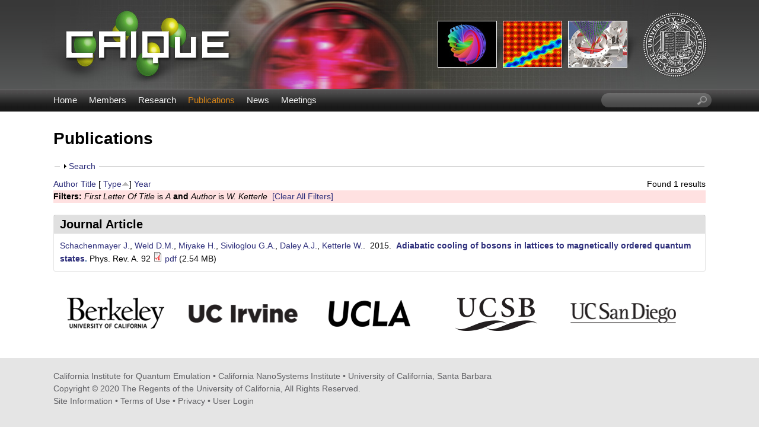

--- FILE ---
content_type: text/html; charset=utf-8
request_url: https://iqe.cnsi.ucsb.edu/publications?f%5Btg%5D=A&f%5Bauthor%5D=156&s=type&o=asc
body_size: 7778
content:
<!DOCTYPE html>
<!--[if lt IE 7]><html class="lt-ie9 lt-ie8 lt-ie7" lang="en" dir="ltr"><![endif]-->
<!--[if IE 7]><html class="lt-ie9 lt-ie8" lang="en" dir="ltr"><![endif]-->
<!--[if IE 8]><html class="lt-ie9" lang="en" dir="ltr"><![endif]-->
<!--[if gt IE 8]><!--><html lang="en" dir="ltr" prefix="content: http://purl.org/rss/1.0/modules/content/ dc: http://purl.org/dc/terms/ foaf: http://xmlns.com/foaf/0.1/ og: http://ogp.me/ns# rdfs: http://www.w3.org/2000/01/rdf-schema# sioc: http://rdfs.org/sioc/ns# sioct: http://rdfs.org/sioc/types# skos: http://www.w3.org/2004/02/skos/core# xsd: http://www.w3.org/2001/XMLSchema#"><!--<![endif]-->
<head>
<meta charset="utf-8" />
<link rel="shortcut icon" href="https://iqe.cnsi.ucsb.edu/sites/iqe.cnsi.ucsb.edu/themes/ellwood/css/images/favicon.png" type="image/png" />
<meta name="viewport" content="width=device-width, initial-scale=1.0, user-scalable=yes" />
<meta name="MobileOptimized" content="width" />
<meta name="HandheldFriendly" content="true" />
<meta name="apple-mobile-web-app-capable" content="yes" />
<meta name="generator" content="Drupal 7 (https://www.drupal.org)" />
<link rel="canonical" href="https://iqe.cnsi.ucsb.edu/publications" />
<link rel="shortlink" href="https://iqe.cnsi.ucsb.edu/publications" />
<title>Publications | California Institute for Quantum Emulation</title>
<link type="text/css" rel="stylesheet" href="https://iqe.cnsi.ucsb.edu/sites/iqe.cnsi.ucsb.edu/files/css/css_xE-rWrJf-fncB6ztZfd2huxqgxu4WO-qwma6Xer30m4.css" media="all" />
<link type="text/css" rel="stylesheet" href="https://iqe.cnsi.ucsb.edu/sites/iqe.cnsi.ucsb.edu/files/css/css_LwEc_9DSsIL9AH8CXm_F0NaGUtF0s_uVWfc4Yz8cxs8.css" media="all" />
<link type="text/css" rel="stylesheet" href="https://iqe.cnsi.ucsb.edu/sites/iqe.cnsi.ucsb.edu/files/css/css_I4dO2YNrzRkgjHKmehQttZosKNkjkcLai63ev1hiTG4.css" media="all" />
<link type="text/css" rel="stylesheet" href="https://iqe.cnsi.ucsb.edu/sites/iqe.cnsi.ucsb.edu/files/css/css_HOr6YuOmtV1oUDRBNLpWa09T6Z8BNjeFsXs4rjCBwIQ.css" media="screen" />
<link type="text/css" rel="stylesheet" href="https://iqe.cnsi.ucsb.edu/sites/iqe.cnsi.ucsb.edu/files/css/css_zbdGo5qXq-1geIdUY_KBBNIr2fDr6FEGbNTTvWpQJZw.css" media="only screen" />
<link type="text/css" rel="stylesheet" href="https://iqe.cnsi.ucsb.edu/sites/iqe.cnsi.ucsb.edu/files/css/css_VklOt0AU9xsFXUiCbTqcH7zlj73RsE385c-9auGwgjQ.css" media="all" />
<link type="text/css" rel="stylesheet" href="https://iqe.cnsi.ucsb.edu/sites/iqe.cnsi.ucsb.edu/files/css/css_huBo3u3Q-el-_xcGMM0zPL4CZD15OkMDGdTVBuMh0G4.css" media="only screen" />

<!--[if lt IE 9]>
<link type="text/css" rel="stylesheet" href="https://iqe.cnsi.ucsb.edu/sites/iqe.cnsi.ucsb.edu/files/css/css_XRkx3K_ITiVgiELmmHW4MBQ9tsCd072IrAQPc7XwE_U.css" media="screen" />
<![endif]-->
<script type="text/javascript" src="https://iqe.cnsi.ucsb.edu/sites/iqe.cnsi.ucsb.edu/files/js/js_XmiWHvylOhjT-8Mdz8ifqF6zeBXgsRj826Bkgmw8tdQ.js"></script>
<script type="text/javascript" src="https://iqe.cnsi.ucsb.edu/sites/iqe.cnsi.ucsb.edu/files/js/js_KCd8rbJYUruV1tRJnh4um34UYvyhlrSVCPR1jNko2h8.js"></script>
<script type="text/javascript" src="https://iqe.cnsi.ucsb.edu/sites/iqe.cnsi.ucsb.edu/files/js/js_xXls2Q6TJKO3AT0ETk7X-uaw_5LyzgKN9m-XDoRT_hw.js"></script>
<script type="text/javascript">
<!--//--><![CDATA[//><!--
var _paq = _paq || [];(function(){var u=(("https:" == document.location.protocol) ? "https://webstats.lifesci.ucsb.edu/" : "http://webstats.lifesci.ucsb.edu/");_paq.push(["setSiteId", "38"]);_paq.push(["setTrackerUrl", u+"piwik.php"]);_paq.push(["setDoNotTrack", 1]);_paq.push(["trackPageView"]);_paq.push(["setIgnoreClasses", ["no-tracking","colorbox"]]);_paq.push(["enableLinkTracking"]);var d=document,g=d.createElement("script"),s=d.getElementsByTagName("script")[0];g.type="text/javascript";g.defer=true;g.async=true;g.src=u+"piwik.js";s.parentNode.insertBefore(g,s);})();
//--><!]]>
</script>
<script type="text/javascript" src="https://iqe.cnsi.ucsb.edu/sites/iqe.cnsi.ucsb.edu/files/js/js_a_XWH2S1EQaU85ypMDyQGiUfzPFez1IOZKxHnhGkv3E.js"></script>
<script type="text/javascript" src="https://iqe.cnsi.ucsb.edu/sites/iqe.cnsi.ucsb.edu/files/js/js_XmvUu_ZnQcG07GKj5KpNBDEIOYoZOKv33WULuVNe7RY.js"></script>
<script type="text/javascript">
<!--//--><![CDATA[//><!--
jQuery.extend(Drupal.settings, {"basePath":"\/","pathPrefix":"","setHasJsCookie":0,"ajaxPageState":{"theme":"ellwood","theme_token":"dbzjKpp06zWfZJo_rO_COvqGeFFgKujccNeC4NXGx2I","js":{"sites\/all\/modules\/jquery_update\/replace\/jquery\/1.5\/jquery.min.js":1,"misc\/jquery-extend-3.4.0.js":1,"misc\/jquery-html-prefilter-3.5.0-backport.js":1,"misc\/jquery.once.js":1,"misc\/drupal.js":1,"misc\/form.js":1,"sites\/all\/libraries\/colorbox\/jquery.colorbox-min.js":1,"sites\/all\/modules\/colorbox\/js\/colorbox.js":1,"sites\/all\/modules\/colorbox\/styles\/plain\/colorbox_style.js":1,"sites\/all\/modules\/custom_search\/js\/custom_search.js":1,"sites\/all\/modules\/matomo\/matomo.js":1,"0":1,"misc\/collapse.js":1,"sites\/all\/themes\/adaptivetheme\/at_core\/scripts\/outside-events.js":1,"sites\/all\/themes\/adaptivetheme\/at_core\/scripts\/menu-toggle.js":1},"css":{"modules\/system\/system.base.css":1,"modules\/system\/system.menus.css":1,"modules\/system\/system.messages.css":1,"modules\/system\/system.theme.css":1,"sites\/all\/modules\/date\/date_api\/date.css":1,"sites\/all\/modules\/date\/date_popup\/themes\/datepicker.1.7.css":1,"modules\/field\/theme\/field.css":1,"modules\/node\/node.css":1,"modules\/search\/search.css":1,"modules\/user\/user.css":1,"sites\/all\/modules\/youtube\/css\/youtube.css":1,"sites\/all\/modules\/views\/css\/views.css":1,"sites\/all\/modules\/ckeditor\/css\/ckeditor.css":1,"sites\/all\/modules\/colorbox\/styles\/plain\/colorbox_style.css":1,"sites\/all\/modules\/ctools\/css\/ctools.css":1,"sites\/all\/modules\/biblio\/biblio.css":1,"sites\/all\/modules\/custom_search\/custom_search.css":1,"sites\/all\/themes\/adaptivetheme\/at_core\/css\/at.layout.css":1,"sites\/iqe.cnsi.ucsb.edu\/themes\/ellwood\/css\/global.base.css":1,"sites\/iqe.cnsi.ucsb.edu\/themes\/ellwood\/css\/global.styles.css":1,"public:\/\/adaptivetheme\/ellwood_files\/ellwood.responsive.layout.css":1,"public:\/\/adaptivetheme\/ellwood_files\/ellwood.menutoggle.css":1,"public:\/\/adaptivetheme\/ellwood_files\/ellwood.responsive.styles.css":1,"public:\/\/adaptivetheme\/ellwood_files\/ellwood.lt-ie9.layout.css":1}},"colorbox":{"opacity":"0.85","current":"{current} of {total}","previous":"\u00ab Prev","next":"Next \u00bb","close":"Close","maxWidth":"98%","maxHeight":"98%","fixed":true,"mobiledetect":true,"mobiledevicewidth":"480px","file_public_path":"\/sites\/iqe.cnsi.ucsb.edu\/files","specificPagesDefaultValue":"admin*\nimagebrowser*\nimg_assist*\nimce*\nnode\/add\/*\nnode\/*\/edit\nprint\/*\nprintpdf\/*\nsystem\/ajax\nsystem\/ajax\/*"},"custom_search":{"form_target":"_self","solr":0},"matomo":{"trackMailto":1,"trackColorbox":1},"urlIsAjaxTrusted":{"\/search\/node":true,"\/publications?f%5Btg%5D=A\u0026f%5Bauthor%5D=156\u0026s=type\u0026o=asc":true},"adaptivetheme":{"ellwood":{"layout_settings":{"bigscreen":"three-col-grail","tablet_landscape":"three-col-grail","tablet_portrait":"one-col-vert","smalltouch_landscape":"one-col-vert","smalltouch_portrait":"one-col-stack"},"media_query_settings":{"bigscreen":"only screen and (min-width:1025px)","tablet_landscape":"only screen and (min-width:769px) and (max-width:1024px)","tablet_portrait":"only screen and (min-width:581px) and (max-width:768px)","smalltouch_landscape":"only screen and (min-width:321px) and (max-width:580px)","smalltouch_portrait":"only screen and (max-width:320px)"},"menu_toggle_settings":{"menu_toggle_tablet_portrait":"true","menu_toggle_tablet_landscape":"false"}}}});
//--><!]]>
</script>
<!--[if lt IE 9]>
<script src="https://iqe.cnsi.ucsb.edu/sites/all/themes/adaptivetheme/at_core/scripts/html5.js?rbdska"></script>
<![endif]-->
</head>
<body class="html not-front not-logged-in no-sidebars page-publications site-name-hidden atr-7.x-3.x atv-7.x-3.2 site-name-california-institute-for-quantum-emulation section-publications">
  <div id="skip-link" class="nocontent">
    <a href="#main-content" class="element-invisible element-focusable">Skip to main content</a>
  </div>
    <div id="page-wrapper">
  <div id="page" class="page at-mt">

    
    <div id="header-wrapper">
      <div class="container clearfix">
        <header id="header" class="clearfix" role="banner">

                      <!-- start: Branding -->
            <div id="branding" class="branding-elements clearfix">

                              <div id="logo">
                  <a href="/"><img class="site-logo" typeof="foaf:Image" src="https://iqe.cnsi.ucsb.edu/sites/iqe.cnsi.ucsb.edu/themes/ellwood/css/images/logo.png" alt="California Institute for Quantum Emulation" /></a>                </div>
              
                              <!-- start: Site name and Slogan -->
                <div class="element-invisible h-group" id="name-and-slogan">

                                      <h1 class="element-invisible" id="site-name"><a href="/" title="Home page">California Institute for Quantum Emulation</a></h1>
                  
                  
                </div><!-- /end #name-and-slogan -->
              

            </div><!-- /end #branding -->
          
        
        </header>
      </div>
    </div>

          <div id="nav-wrapper">
        <div class="container clearfix">
          <div id="menu-bar" class="nav clearfix"><nav id="block-system-main-menu" class="block block-system block-menu menu-wrapper menu-bar-wrapper clearfix at-menu-toggle odd first block-count-1 block-region-menu-bar block-main-menu"  role="navigation">  
      <h2 class="element-invisible block-title">☰ Menu</h2>
  
  <ul class="menu clearfix"><li class="first leaf menu-depth-1 menu-item-239"><a href="/">Home</a></li><li class="leaf menu-depth-1 menu-item-524"><a href="/members">Members</a></li><li class="leaf menu-depth-1 menu-item-535"><a href="/research">Research</a></li><li class="leaf active-trail menu-depth-1 menu-item-533"><a href="/publications" class="active-trail active">Publications</a></li><li class="leaf menu-depth-1 menu-item-537"><a href="/news">News</a></li><li class="last leaf menu-depth-1 menu-item-3346"><a href="/meetings">Meetings</a></li></ul>
  </nav><div id="block-custom-search-blocks-1" class="block block-custom-search-blocks no-title menu-wrapper menu-bar-wrapper clearfix at-menu-toggle even last block-count-2 block-region-menu-bar block-1" >  
  
  <form class="search-form" role="search" action="/publications?f%5Btg%5D=A&amp;f%5Bauthor%5D=156&amp;s=type&amp;o=asc" method="post" id="custom-search-blocks-form-1" accept-charset="UTF-8"><div><div class="form-item form-type-textfield form-item-custom-search-blocks-form-1">
  <label class="element-invisible" for="edit-custom-search-blocks-form-1--2">Search this site </label>
 <input title="Enter the terms you wish to search for." class="custom-search-box form-text" placeholder="" type="text" id="edit-custom-search-blocks-form-1--2" name="custom_search_blocks_form_1" value="" size="20" maxlength="128" />
</div>
<input type="hidden" name="delta" value="1" />
<input type="hidden" name="form_build_id" value="form-dRRsqvWyjTYThCQJ4hH-XXGvHXmH9czX-PIFiq_6B6E" />
<input type="hidden" name="form_id" value="custom_search_blocks_form_1" />
<div class="form-actions form-wrapper" id="edit-actions--2"><input style="display:none;" type="submit" id="edit-submit--3" name="op" value="" class="form-submit" /></div></div></form>
  </div></div>                            </div>
      </div>
    
    
    
    
    <div id="content-wrapper"><div class="container">
      <div id="columns"><div class="columns-inner clearfix">
        <div id="content-column"><div class="content-inner">

          
          <section id="main-content">

            
                          <header id="main-content-header" class="clearfix">

                                  <h1 id="page-title">Publications</h1>
                
                
              </header>
            
                          <div id="content">
                <div id="block-system-main" class="block block-system no-title odd first last block-count-3 block-region-content block-main" >  
  
  <div id="biblio-header" class="clear-block"><form action="/publications?f%5Btg%5D=A&amp;f%5Bauthor%5D=156&amp;s=type&amp;o=asc" method="post" id="biblio-search-form" accept-charset="UTF-8"><div><fieldset class="collapsible collapsed form-wrapper" id="edit-search-form"><legend><span class="fieldset-legend">Search</span></legend><div class="fieldset-wrapper"><div class="container-inline biblio-search clear-block"><div class="form-item form-type-textfield form-item-keys">
  <input type="text" id="edit-keys" name="keys" value="" size="25" maxlength="255" class="form-text" />
</div>
<input type="submit" id="edit-submit" name="op" value="Publications search" class="form-submit" /></div><fieldset class="collapsible collapsed form-wrapper" id="edit-filters"><legend><span class="fieldset-legend">Show only items where</span></legend><div class="fieldset-wrapper"><div class="exposed-filters"><div class="clearfix form-wrapper" id="edit-status"><div class="filters form-wrapper" id="edit-filters--2"><div class="form-item form-type-select form-item-author">
  <label for="edit-author">Author </label>
 <select id="edit-author" name="author" class="form-select"><option value="any" selected="selected">any</option><option value="251">Aidelsburger, M. </option><option value="266">Atala, M. </option><option value="706">Baron, J </option><option value="271">Barreiro, J. T.</option><option value="841">Barreiro, Julio T.</option><option value="551">Barter, Thomas H.</option><option value="646">Barter, T. H.</option><option value="91">Bauer, B. </option><option value="861">Bera, Anup Kumar</option><option value="286">Bloch, I. </option><option value="616">Buchmann, L. F.</option><option value="636">Buchmann, Lukas </option><option value="311">Campbell, W.C. </option><option value="666">Campbell, Wesley C.</option><option value="711">Campbell, W C</option><option value="811">Campbell, W. C.</option><option value="701">Christensen, Justin E.</option><option value="791">Collaboration, ACME </option><option value="281">Cooper, N. R.</option><option value="306">Dadic, D. </option><option value="321">Dahlhaus, J. </option><option value="656">Daiss, S. </option><option value="151">Daley, A.J. </option><option value="716">DeMille, D </option><option value="501">Dotti, Peter E.</option><option value="536">Dowd, Emma </option><option value="721">Doyle, J M</option><option value="441">Driben, Rodislav </option><option value="191">Fang, F. </option><option value="596">Fang, Fang </option><option value="331">Freed, D. </option><option value="336">Freedman, M. </option><option value="316">Freericks, J.K. </option><option value="361">Friedman, A. J.</option><option value="176">Fujiwara, K.M. </option><option value="411">Fujiwara, Kurt M.</option><option value="461">Fujiwara, Kurt M</option><option value="891">Fujiwara, C. J.</option><option value="726">Gabrielse, G </option><option value="171">Geiger, Z.A. </option><option value="406">Geiger, Zachary A.</option><option value="466">Geiger, Zachary A</option><option value="531">Gerber, Justin A.</option><option value="291">Goldman, N. </option><option value="236">Gou, S. </option><option value="821">Guo, Guang-Can </option><option value="731">Gurevich, Y V</option><option value="571">Guzman, Jennie </option><option value="796">Hamilton, P </option><option value="736">Hess, P W</option><option value="696">Hucul, David </option><option value="661">Hudson, Eric R.</option><option value="741">Hutzler, N R</option><option value="326">Ilan, R. </option><option value="671">Ip, Michael </option><option value="871">Islam, A. T. M. Nazm</option><option value="681">Jayich, Andrew M.</option><option value="801">Jayich, A. M.</option><option value="566">Jo, Gyu-Boong </option><option value="611">Kadau, Holger </option><option value="866">Kamenskyi, Dmytro </option><option value="351">Karrasch, C. </option><option value="156">Ketterle, W. </option><option value="86">Kimchi, I. </option><option value="576">Kimchi, Itamar </option><option value="746">Kirilov, E </option><option value="526">Kohler, Jonathan </option><option value="626">Kohler, J. </option><option value="446">Konotop, Vladimir V.</option><option value="751">Kozyryev, I </option><option value="881">Lake, Bella </option><option value="876">Law, Joseph Matthew</option><option value="181">Lebedev, V. </option><option value="556">Leung, Tsz-Him </option><option value="651">Leung, T.-H. </option><option value="246">Li, Y. </option><option value="401">Li, Yi </option><option value="431">Lipatov, Mikhail </option><option value="486">Lipatov, Mikhail </option><option value="226">Liu, I. </option><option value="256">Lohse, M. </option><option value="886">Loidl, Alois </option><option value="686">Long, Xueping </option><option value="806">Long, X. </option><option value="201">MacRae, A. </option><option value="196">Marti, G.E. </option><option value="451">Meier, Torsten </option><option value="141">Miyake, H. </option><option value="341">Moore, J.E. </option><option value="276">Nascimbène, S. </option><option value="756">O&#039;Leary, B R</option><option value="561">Okano, Masayuki </option><option value="186">Olf, R. </option><option value="601">Olf, Ryan </option><option value="761">Panda, C D</option><option value="366">Parameswaran, S.A. </option><option value="766">Parsons, M F</option><option value="46">Potter, A. C.</option><option value="831">Pu, Han </option><option value="166">Rajagopal, S.V. </option><option value="426">Rajagopal, Shankari V.</option><option value="481">Rajagopal, Shankari V</option><option value="676">Ransford, Anthony </option><option value="691">Roman, Conrad </option><option value="121">Saha, K. </option><option value="136">Schachenmayer, J. </option><option value="591">Schreppler, Sydney </option><option value="621">Schreppler, S. </option><option value="261">Schweizer, C. </option><option value="161">Senaratne, R. </option><option value="421">Senaratne, Ruwan </option><option value="476">Senaratne, Ruwan </option><option value="356">Serbyn, M. </option><option value="436">Shimasaki, Toshihiko </option><option value="491">Shimasaki, Toshihiko </option><option value="116">Singh, K. </option><option value="416">Singh, Kevin </option><option value="471">Singh, Kevin </option><option value="146">Siviloglou, G.A. </option><option value="771">Spaun, B </option><option value="586">Spethmann, Nicolas </option><option value="631">Spethmann, N. </option><option value="206">Stamper-Kurn, D.M. </option><option value="516">Stamper-Kurn, D. M.</option><option value="541">Stamper-Kurn, Dan M.</option><option value="301">Stork, M. </option><option value="546">Thomas, Claire K.</option><option value="641">Thomas, C. K.</option><option value="47">Vasseur, R. </option><option value="346">Vasseur, R. </option><option value="521">Vishwanath, A. </option><option value="581">Vishwanath, Ashvin </option><option value="776">Vutha, A C</option><option value="231">Wang, D. </option><option value="381">Wang, Da </option><option value="391">Wang, Yu </option><option value="826">Wang, Ruquan </option><option value="846">Wang, Zhe </option><option value="81">Ware, B. </option><option value="131">Weld, D.M. </option><option value="456">Weld, David M.</option><option value="496">Weld, David M</option><option value="781">West, A D</option><option value="786">West, E P</option><option value="211">Wu, J. </option><option value="216">Wu, C. </option><option value="396">Wu, Congjun </option><option value="606">Wu, Shun </option><option value="851">Wu, Jianda </option><option value="386">Xu, Shenglong </option><option value="241">Yang, W. </option><option value="856">Yang, Wang </option><option value="506">Yao, N. Y.</option><option value="296">Yoshimura, B. </option><option value="221">You, J. </option><option value="511">Zaletel, M. P.</option><option value="816">Zhou, Xiang-Fa </option><option value="836">Zhou, Zheng-Wei </option></select>
</div>
<div class="form-item form-type-select form-item-type">
  <label for="edit-type">Type </label>
 <select id="edit-type" name="type" class="form-select"><option value="any" selected="selected">any</option><option value="102">Journal Article</option></select>
</div>
<div class="form-item form-type-select form-item-term-id">
  <label for="edit-term-id">Term </label>
 <select id="edit-term-id" name="term_id" class="form-select"><option value="any" selected="selected">any</option></select>
</div>
<div class="form-item form-type-select form-item-year">
  <label for="edit-year">Year </label>
 <select id="edit-year" name="year" class="form-select"><option value="any" selected="selected">any</option><option value="2019">2019</option><option value="2018">2018</option><option value="2017">2017</option><option value="2016">2016</option><option value="2015">2015</option></select>
</div>
<div class="form-item form-type-select form-item-keyword">
  <label for="edit-keyword">Keyword </label>
 <select id="edit-keyword" name="keyword" class="form-select"><option value="any" selected="selected">any</option><option value="1">Condensed Matter - Disordered Systems and Neural Networks</option><option value="2">Condensed Matter - Mesoscale and Nanoscale Physics</option><option value="6">Condensed Matter - Quantum Gases</option><option value="16">Condensed Matter - Statistical Mechanics</option><option value="3">Condensed Matter - Strongly Correlated Electrons</option><option value="21">Non-equilibrium dynamics</option><option value="31">optical lattices</option><option value="11">Quantum Physics</option><option value="26">ultracold atoms</option></select>
</div>
</div><div class="container-inline form-actions form-wrapper" id="edit-actions"><input type="submit" id="edit-submit--2" name="op" value="Filter" class="form-submit" /></div></div></div></div></fieldset>
</div></fieldset>
<input type="hidden" name="form_build_id" value="form-1CufXbyIA4hKvgWP-8evym_4RRAVye53Ru8trYH60lE" />
<input type="hidden" name="form_id" value="biblio_search_form" />
</div></form><div class="biblio-export">Found 1 results</div> <a href="/publications?f%5Btg%5D=A&amp;f%5Bauthor%5D=156&amp;s=author&amp;o=asc" title="Click a second time to reverse the sort order" class="active">Author</a>  <a href="/publications?f%5Btg%5D=A&amp;f%5Bauthor%5D=156&amp;s=title&amp;o=asc" title="Click a second time to reverse the sort order" class="active">Title</a>  [ <a href="/publications?f%5Btg%5D=A&amp;f%5Bauthor%5D=156&amp;s=type&amp;o=desc" title="Click a second time to reverse the sort order" class="active active">Type</a><img typeof="foaf:Image" class="image-style-none" src="https://iqe.cnsi.ucsb.edu/sites/all/modules/biblio/misc/arrow-desc.png" alt="(Desc)" />]  <a href="/publications?f%5Btg%5D=A&amp;f%5Bauthor%5D=156&amp;s=year&amp;o=desc" title="Click a second time to reverse the sort order" class="active">Year</a> <div class="biblio-filter-status"><div class="biblio-current-filters"><b>Filters: </b><em class="placeholder">First Letter Of Title</em> is <em class="placeholder">A</em> <strong>and</strong> <em class="placeholder">Author</em> is <em class="placeholder">W. Ketterle</em>&nbsp;&nbsp;<a href="/publications/filter/clear?s=type&amp;o=asc">[Clear All Filters]</a></div></div></div><div class="biblio-category-section"><div class="biblio-separator-bar">Journal Article</div><div class="biblio-entry"><span class="biblio-authors"><a href="/publications?f%5Btg%5D=A&amp;f%5Bauthor%5D=136&amp;s=type&amp;o=asc" rel="nofollow" class="active">Schachenmayer J.</a>, <a href="/publications?f%5Btg%5D=A&amp;f%5Bauthor%5D=131&amp;s=type&amp;o=asc" rel="nofollow" class="active">Weld D.M.</a>, <a href="/publications?f%5Btg%5D=A&amp;f%5Bauthor%5D=141&amp;s=type&amp;o=asc" rel="nofollow" class="active">Miyake H.</a>, <a href="/publications?f%5Btg%5D=A&amp;f%5Bauthor%5D=146&amp;s=type&amp;o=asc" rel="nofollow" class="active">Siviloglou G.A.</a>, <a href="/publications?f%5Btg%5D=A&amp;f%5Bauthor%5D=151&amp;s=type&amp;o=asc" rel="nofollow" class="active">Daley A.J.</a>, <a href="/publications?f%5Btg%5D=A&amp;f%5Bauthor%5D=156&amp;s=type&amp;o=asc" rel="nofollow" class="active">Ketterle W.</a></span>.&nbsp; 
2015.&nbsp;&nbsp;<span class="biblio-title"><a href="/publications/331">Adiabatic cooling of bosons in lattices to magnetically ordered quantum states</a>. </span>Phys. Rev. A. 92<span class="Z3988" title="ctx_ver=Z39.88-2004&amp;rft_val_fmt=info%3Aofi%2Ffmt%3Akev%3Amtx%3Ajournal&amp;rft.atitle=Adiabatic+cooling+of+bosons+in+lattices+to+magnetically+ordered+quantum+states&amp;rft.title=Phys.+Rev.+A&amp;rft.date=2015&amp;rft.volume=92&amp;rft.aulast=Schachenmayer&amp;rft.aufirst=J.&amp;rft.au=Weld%2C+D.M.&amp;rft.au=Miyake%2C+H.&amp;rft.au=Siviloglou%2C+G.A.&amp;rft.au=Daley%2C+A.J.&amp;rft.au=Ketterle%2C+W.&amp;rft_id=info%3Adoi%2Fhttp%3A%2F%2Fdx.doi.org%2F10.1103%2FPhysRevA.92.041602"></span><span class="biblio_file_links"><span class="file"><img class="file-icon" alt="PDF icon" title="application/pdf" src="/modules/file/icons/application-pdf.png" /> <a href="https://iqe.cnsi.ucsb.edu/sites/iqe.cnsi.ucsb.edu/files/pubs/1503.07466v1.pdf" type="application/pdf; length=2662752" title="1503.07466v1.pdf">pdf</a></span>&nbsp;(2.54 MB)</span></div></div>
  </div>              </div>
            
            
            
          </section>

          
        </div></div>

                
      </div></div>
    </div></div>

          <div id="tertiary-content-wrapper">
        <div class="container clearfix">
          <div class="region region-tertiary-content"><div class="region-inner clearfix"><div id="block-block-5" class="block block-block no-title odd first last block-count-4 block-region-tertiary-content block-5" ><div class="block-inner clearfix">  
  
  <div class="block-content content"><a href="http://www.berkeley.edu/"><img alt="UC Berkeley" src="/sites/iqe.cnsi.ucsb.edu/themes/ellwood/css/images/berkeley-logo.png" style="height:100px; width:210px" /></a>
<a href="http://www.uci.edu/"><img alt="UC Irvine" src="/sites/iqe.cnsi.ucsb.edu/themes/ellwood/css/images/uci-logo.png" style="height:100px; width:210px" /></a>
<a href="http://www.ucla.edu/"><img alt="UC Los Angeles" src="/sites/iqe.cnsi.ucsb.edu/themes/ellwood/css/images/ucla-logo.png" style="height:100px; width:210px" /></a>
<a href="http://www.ucsb.edu/"><img alt="UC Santa Barbara" src="/sites/iqe.cnsi.ucsb.edu/themes/ellwood/css/images/ucsb-logo.png" style="height:100px; width:210px" /></a>
<a href="http://ucsd.edu/"><img alt="UC San Diego" src="/sites/iqe.cnsi.ucsb.edu/themes/ellwood/css/images/ucsd-logo.png" style="height:100px; width:210px" /></a></div>
  </div></div></div></div>        </div>
      </div>
    
          <div id="footer-wrapper">
        <div class="container clearfix">
          <footer id="footer" class="clearfix" role="contentinfo">
            <div class="region region-footer"><div class="region-inner clearfix"><div id="block-block-1" class="block block-block no-title odd first last block-count-5 block-region-footer block-1" ><div class="block-inner clearfix">  
  
  <div class="block-content content">California Institute for Quantum Emulation • <a href="https://www.cnsi.ucsb.edu/">California NanoSystems Institute</a> • <a href="https://www.ucsb.edu/">University of California, Santa Barbara</a><br />
Copyright © 2020 The Regents of the University of California, All Rights Reserved.<br />
<a href="/info">Site Information</a> • <a href="http://www.policy.ucsb.edu/terms-of-use">Terms of Use</a> • <a href="http://www.policy.ucsb.edu/privacy-notification">Privacy</a> • <a href="/user/login">User Login</a></div>
  </div></div></div></div>                      </footer>
        </div>
      </div>
    
  </div>
</div>
  </body>
</html>
